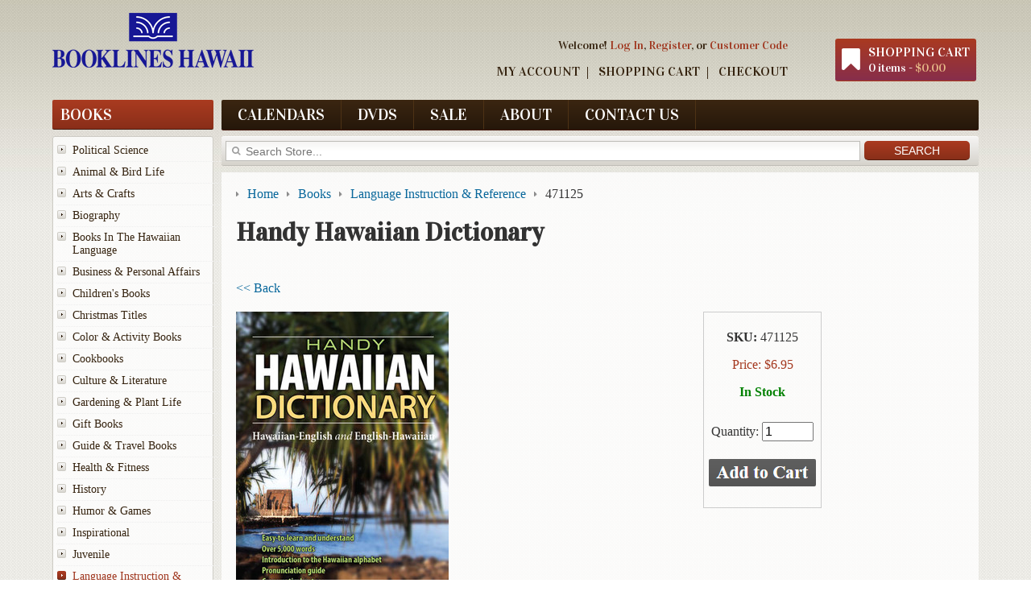

--- FILE ---
content_type: text/html; charset=utf-8
request_url: https://www.booklineshawaii.com/books/handy-hawaiian-dictionary.html
body_size: 6714
content:
<!DOCTYPE html>
<html lang="en">
    <head>
        <meta charset="utf-8">
        <meta name="viewport" content="width=device-width, initial-scale=1">
        <title>Handy Hawaiian Dictionary</title>
        <meta name="description" content="Take a look at our Handy Hawaiian Dictionary, as well as other Language Instruction &amp; Reference available for sale here at The Islander Group.">
        
        
        
        
        
        
			<meta name="twitter:card" content="product">
			<meta name="twitter:site" content="@booklineshawaii">
			<meta name="twitter:label1" content="Price">
			<meta name="twitter:data1" content="$6.95">
			<meta name="twitter:label2" content="SKU">
			<meta name="twitter:data2" content="471125">
			
		<meta property="og:site_name" content="The  Islander Group">		
		<meta property="og:type" content="product.item">
		<meta property="og:url" content="https://www.booklineshawaii.com/books/handy-hawaiian-dictionary.html">
		<meta property="og:title" content="Handy Hawaiian Dictionary">
		<meta property="og:image" content="https://www.booklineshawaii.com/books/images/zhandyhawaiiandictionary.jpg"><meta property="product:retailer_item_id" content="471125"><meta property="og:description" content="complete with both a Hawaiian- English/English-Hawaiian listing, is the collaborative work of three leading authorities on the Hawaiian language&mdash;Henry P. Judd, Mary Kawena Pukui, and John F. G. Stokes.

Scholarly, accurate and thorough, it is valuable not only to students, cultural professionals, and native speakers, it&rsquo;s also a great resource for readers who are only interested in learning a few Hawaiian words and phrases.

The Hawaiian language is still a living">
			<meta property="product:price:amount" content="6.95">
			<meta property="product:price:currency" content="USD">
			
			<meta property="product:shipping_weight:value" content="1">
			<meta property="product:shipping_weight:units" content="lb">
			<meta property="product:condition" content="new"><meta property="product:availability" content="in stock"><meta property="og:updated_time" content="2019-07-12T02:11:47-10:00"><link rel="canonical" href="https://www.booklineshawaii.com/books/handy-hawaiian-dictionary.html">



    <meta name="tmsid" content="1">


<link type="text/css" rel="stylesheet" href="/cirkuit/includes/fonts/FontAwesome/css/font-awesome.min.css">
<link type="text/css" rel="stylesheet" href="/css/style.css?t=20200210-060412">
<link type="text/css" rel="stylesheet" href="/cirkuit/seo-cart/front-end/css/frontend.css?v=20230606-234005">
<link type="text/css" rel="stylesheet" href="/cirkuit/includes/js/jquery/plugins/lightbox/0.5/css/lightbox.css">
<link type="text/css" rel="stylesheet" href="/cirkuit/tms/css/frontend.css?t=1&amp;mobile=0">

<script type="text/javascript" src="/cirkuit/includes/js/jquery/core/1.9.1/jquery.min.js"></script>
<script type="text/javascript" src="/cirkuit/includes/js/jquery/plugins/dropmenu/1.0/jquery.dropmenu.js"></script>
<script type="text/javascript" src="/js/script.js?t=20161013-091425"></script>
<script type="text/javascript" src="/cirkuit/seo-cart/front-end/js/frontend.js?v=20230711-084259"></script>
<script type="text/javascript" src="/cirkuit/includes/js/jquery/plugins/lightbox/0.5/jquery.lightbox.js"></script>
<script type="text/javascript" src="/cirkuit/tms/js/frontend.js?t=1&amp;mobile=0"></script>



</head>
    <body>
        <div id="page-wrapper" class="page-wrapper">
            <div class="page-container sitewidth">
                <div class="content-wrapper">
                    <div class="header-wrapper">
                        <div class="header-container serif1">
                            <div class="header-banner">
                                <div class="left"><a href="/" title="Booklines Hawaii"><img src="/images/template/logo.png" alt="Booklines Hawaii"></a></div>
                                <div class="middle">
                                    <div class="top">
                                                                                    Welcome! <a href="/verify_login?account_login=1" class="serif1">Log In</a>, <a href="/verify_login?account_login=1" class="serif1">Register</a>, or <a href="/verify_login?ccode=1" class="serif1">Customer Code</a>
                                               
                                    </div>
                                    <div class="bottom">
                                        <ul>
                                            <li><a href="/verify_login?account_login=1" class="serif1">My Account</a></li>
                                            <li><a href="/cart" class="serif1">Shopping Cart</a></li>
                                            <li><a href="/verify_login" class="serif1">Checkout</a></li>
                                        </ul>                                        
                                    </div>
                                </div>
                                <div class="right">
                                    <div class="cart"><a href="/cart" class="serif1"><span>Shopping Cart<br><span>0 items - <em>$0.00</em></span></span></a></div>
                                </div>
                            </div>
                        </div>
                    </div>
                    <div class="content-container">
                        <div class="navigation-wrapper">
                            
                            <div class="sidebar-title mobile-show">Search</div>
                            <div div class="sidebar-caption mobile-show">
                                <div class="search-container serif1">
                                    <form action="/search" method="get" class="store-search">
                                        <span class="search-background"><input name="query" type="text" placeholder="Search Store..."></span>
                                        <span class="search-button"><input type="submit" name="submit" value="Search"></span>
                                    </form>
                                </div>
                            </div>
                            
                            <div class="sidebar-title mobile-show">Browse</div>
                            <div div class="sidebar-caption mobile-show">
                                <ul>
                                <li><li><a href="https://www.booklineshawaii.com/calendars-1.html">Calendars</a></li><li><a href="https://www.booklineshawaii.com/dvds-1.html">DVDs</a></li><li><a href="https://www.booklineshawaii.com/sale">Sale</a></li><li><a href="https://www.booklineshawaii.com/about">About</a></li><li><a href="https://www.booklineshawaii.com/contact-us">Contact Us</a></li>                                    <li class="separator"><a href="/account?a=wishlist">Wish List</a></li>
                                    <li><a href="/verify_login?account_login=1">My Account</a></li>
                                    <li><a href="/verify_login?ccode=1">Customer Code</a></li>
                                    <li><a href="/cart">Shopping Cart</a></li>
                                                                    </ul>
                            </div>
                            
                            <div class="sidebar-title top"><a href="/books/" class="serif1">Books</a></div>
                            <div div class="sidebar-caption">
                            <ul><li><a href="https://www.booklineshawaii.com/books/political-science-1.html">Political Science</a></li><li><a href="https://www.booklineshawaii.com/books/animal-and-bird-life-1.html">Animal &amp; Bird Life</a></li><li><a href="https://www.booklineshawaii.com/books/arts-and-crafts-1.html">Arts &amp; Crafts</a></li><li><a href="https://www.booklineshawaii.com/books/biography-1.html">Biography</a></li><li><a href="https://www.booklineshawaii.com/books/books-in-the-hawaiian-language-1.html">Books In The Hawaiian Language</a></li><li><a href="https://www.booklineshawaii.com/books/business-and-personal-affairs-1.html">Business &amp; Personal Affairs</a></li><li><a href="https://www.booklineshawaii.com/books/childrens-books-1.html">Children's Books</a></li><li><a href="https://www.booklineshawaii.com/books/christmas-titles-1.html">Christmas Titles</a></li><li><a href="https://www.booklineshawaii.com/books/color-and-activity-books-1.html">Color &amp; Activity Books</a></li><li><a href="https://www.booklineshawaii.com/books/cookbooks-1.html">Cookbooks</a></li><li><a href="https://www.booklineshawaii.com/books/culture-and-literature-1.html">Culture &amp; Literature</a></li><li><a href="https://www.booklineshawaii.com/books/gardening-and-plant-life-1.html">Gardening &amp; Plant Life</a></li><li><a href="https://www.booklineshawaii.com/books/gift-books-1.html">Gift Books</a></li><li><a href="https://www.booklineshawaii.com/books/guide-and-travel-books-1.html">Guide &amp; Travel Books</a></li><li><a href="https://www.booklineshawaii.com/books/health-and-fitness-1.html">Health &amp; Fitness</a></li><li><a href="https://www.booklineshawaii.com/books/history-1.html">History</a></li><li><a href="https://www.booklineshawaii.com/books/humor-and-games-1.html">Humor &amp; Games</a></li><li><a href="https://www.booklineshawaii.com/books/inspirational-1.html">Inspirational</a></li><li><a href="https://www.booklineshawaii.com/books/juvenile-1.html">Juvenile</a></li><li><a href="https://www.booklineshawaii.com/books/language-instruction-and-reference-1.html" class="seocart_NavigationCurrent">Language Instruction &amp; Reference</a></li><li><a href="https://www.booklineshawaii.com/books/military-and-pearl-harbor-1.html">Military &amp; Pearl Harbor</a></li><li><a href="https://www.booklineshawaii.com/books/music-and-dance-1.html">Music &amp; Dance</a></li><li><a href="https://www.booklineshawaii.com/books/natural-history-1.html">Natural History</a></li><li><a href="https://www.booklineshawaii.com/books/personal-memoirs-1.html">Personal Memoirs</a></li><li><a href="https://www.booklineshawaii.com/books/pictorials-1.html">Pictorials</a></li><li><a href="https://www.booklineshawaii.com/books/sea-life-1.html">Sea Life</a></li><li><a href="https://www.booklineshawaii.com/books/self-help-1.html">Self-help</a></li><li><a href="https://www.booklineshawaii.com/books/spirituality-and-religion-1.html">Spirituality &amp; Religion</a></li><li><a href="https://www.booklineshawaii.com/books/sports-and-recreation-1.html">Sports &amp; Recreation</a></li></ul>                            </div>
                            <div class="sidebar-title mobile-show">Booklines Hawaii</div>
                            <div class="sidebar-caption mobile-show">
                                <ul>
                                <li><li><a href="https://www.booklineshawaii.com/calendars-1.html">Calendars</a></li><li><a href="https://www.booklineshawaii.com/dvds-1.html">DVDs</a></li><li><a href="https://www.booklineshawaii.com/sale">Sale</a></li><li><a href="https://www.booklineshawaii.com/about">About</a></li><li><a href="https://www.booklineshawaii.com/contact-us">Contact Us</a></li>                                    <li class="separator"><a href="/account?a=wishlist">Wish List</a></li>
                                    <li><a href="/verify_login?account_login=1">My Account</a></li>
                                    <li><a href="/verify_login?ccode=1">Customer Code</a></li>
                                    <li><a href="/cart">Shopping Cart</a></li>
                                                                    </ul>
                            </div>
                            <div class="sidebar-title serif1">Best Sellers</div>
                            <div div class="sidebar-caption sidebar-items">
                                <div class="cmsregion FeaturedProducts_BestSellers" data-cmsname="Featured Products 2" data-template-keyword="FeaturedProducts_BestSellers"><table cellspacing="0" class="cms_FeaturedProducts_list" id="FeaturedProducts2"><tr><td class="last"><div class="cms_FeaturedProducts_item" data-pid="4721">
							<a class="cms_FeaturedProducts_imglink" href="/books/da-good-an-spesho-book---hawaii-pidgin-bible-revised.html"><img src="/books/images/s555100-555100-DaGoodAnSpesho.jpg" class="cms_FeaturedProducts_image" border="0" alt="Da Good An Spesho Book - Hawaii Pidgin Bible (Revised)" width="55" height="80"></a><br>
							<a class="cms_FeaturedProducts_namelink" href="/books/da-good-an-spesho-book---hawaii-pidgin-bible-revised.html">Da Good An Spesho Book - Hawaii Pidgin Bible (Revised)</a><p><strong class="price" style="text-decoration:line-through; color:black;">$36.95</strong> <strong class="sale price" style="color:red">$31.41</strong></p></div></td></tr><tr><td class="last"><div class="cms_FeaturedProducts_item" data-pid="3604">
							<a class="cms_FeaturedProducts_imglink" href="/books/the-ready-mapbook-of-east-hawaii-6th-edition.html"><img src="/books/images/seasthi.cvr.6thed.fin_gm.jpg" class="cms_FeaturedProducts_image" border="0" alt="The Ready Mapbook of East Hawaii, 6th Edition" width="55" height="71"></a><br>
							<a class="cms_FeaturedProducts_namelink" href="/books/the-ready-mapbook-of-east-hawaii-6th-edition.html">The Ready Mapbook of East Hawaii, 6th Edition</a><p class="price" style="color:black"><strong>$10.95</strong></p></div></td></tr><tr><td class="last"><div class="cms_FeaturedProducts_item" data-pid="4440">
							<a class="cms_FeaturedProducts_imglink" href="/books/naupaka.html"><img src="/books/images/s067797.Naupaka.CVR72.jpg" class="cms_FeaturedProducts_image" border="0" alt="Naupaka" width="55" height="65"></a><br>
							<a class="cms_FeaturedProducts_namelink" href="/books/naupaka.html">Naupaka</a><p class="price" style="color:black"><strong>$8.95</strong></p></div></td></tr><tr><td class="last"><div class="cms_FeaturedProducts_item" data-pid="4441">
							<a class="cms_FeaturedProducts_imglink" href="/books/pele-finds-a-home.html"><img src="/books/images/s067773.PeleFindsAHome.Cvr72.jpg" class="cms_FeaturedProducts_image" border="0" alt="Pele Finds a Home" width="55" height="65"></a><br>
							<a class="cms_FeaturedProducts_namelink" href="/books/pele-finds-a-home.html">Pele Finds a Home</a><p class="price" style="color:black"><strong>$8.95</strong></p></div></td></tr><tr><td class="last"><div class="cms_FeaturedProducts_item" data-pid="4442">
							<a class="cms_FeaturedProducts_imglink" href="/books/hina.html"><img src="/books/images/s067780.Hina.Cvr72.jpg" class="cms_FeaturedProducts_image" border="0" alt="Hina" width="55" height="65"></a><br>
							<a class="cms_FeaturedProducts_namelink" href="/books/hina.html">Hina</a><p class="price" style="color:black"><strong>$7.95</strong></p></div></td></tr></table></div>
                            </div>
                        </div>
                        <div class="page-content">
                            <div class="header-navigation">
                                <ul>
                                    <li><a href="https://www.booklineshawaii.com/calendars-1.html">Calendars</a></li><li><a href="https://www.booklineshawaii.com/dvds-1.html">DVDs</a></li><li><a href="https://www.booklineshawaii.com/sale">Sale</a></li><li><a href="https://www.booklineshawaii.com/about">About</a></li><li><a href="https://www.booklineshawaii.com/contact-us">Contact Us</a></li>                                </ul>
                            </div>
                            <div class="mobile-nav-menu">
                                <span class="mobile-open"><img src="/images/template/menu.svg">Menu</span>
                                <span class="mobile-close"><img src="/images/template/menu-close.svg">Close</span>
                            </div>
                            <div class="search-container mobile-hide serif1">
                                <form action="/search" method="get" class="store-search">
                                    <span class="search-background"><input name="query" type="text" placeholder="Search Store..."></span>
                                    <span class="search-button"><input type="submit" name="submit" value="Search"></span>
                                </form>
                            </div>
                            <div class="page-content-container">
                                <div class="seocart_Product seocart_Product_2962" id="seocart_Product_2962"><input type="hidden" name="seocart_ProductId" value="2962">				<form enctype="multipart/form-data" action="https://www.booklineshawaii.com/cart" target="_self" method="post" onsubmit="">
				<table border="0" cellspacing="2" cellpadding="2">
				    <tr>
				      <td colspan="2">
				      	<div id="tms_breadcrumbs"><ul class="breadcrumbs" role="navigation" aria-label="Breadcrumbs Navigation"><li><a href="/" class="homeLocation"><span>Home</span></a></li><li><a href="/books/"><span>Books</span></a></li><li><a href="/books/language-instruction-and-reference-1.html"><span>Language Instruction &amp; Reference</span></a></li><li class="lastLocation"><span>471125</span></li></ul></div><script type="application/ld+json">{"@context":"https:\/\/schema.org","@type":"BreadcrumbList","itemListElement":[{"@type":"ListItem","position":1,"name":"Home","item":"https:\/\/www.booklineshawaii.com\/"},{"@type":"ListItem","position":2,"name":"Books","item":"https:\/\/www.booklineshawaii.com\/books\/"},{"@type":"ListItem","position":3,"name":"Language Instruction &amp; Reference","item":"https:\/\/www.booklineshawaii.com\/books\/language-instruction-and-reference-1.html"},{"@type":"ListItem","position":4,"name":"471125","item":"https:\/\/www.booklineshawaii.com\/books\/handy-hawaiian-dictionary.html"}]}</script>
				      	<h1>Handy Hawaiian Dictionary</h1>
				      </td>
				    </tr>
					<tr><td colspan="2"><p><a href="/books/language-instruction-and-reference-1.html">&lt;&lt; Back</a></p></td></tr>
				    <tr>
				      <td valign="top"><a href="/books/images/zhandyhawaiiandictionary.jpg" rel="lightbox[product]"><img src="/books/images/handyhawaiiandictionary.jpg" alt="Handy Hawaiian Dictionary" width="264" height="400" id="mainImage" class="photo" style="cursor:pointer;  border:0;"></a></td>
				      <td valign="top">
				          
				          <table cellspacing="2" cellpadding="3" style="border:1px solid #CCCCCC;" class="seocart_ProductTemplate3_PriceContainer productLayout3_priceQtyAttribs">
				            <tr>
				                <td align="center">
									<table cellspacing="2" cellpadding="3">
				                        <tr><td align="center"><p><strong>SKU:</strong> <span class="sku product_sku_2962">471125</span></p> <div class="seocart_PricingContainer">
			<span style="display:inline; color:#a4381f; " class="seocart_Product_PriceRegular">Price: <span class="product_currency_unit_2962 currency">$</span></span><span style="display:inline; color:#a4381f; " id="product_price_2962" class="price regular seocart_Product_PriceRegular" content="6.95">6.95</span><span style="display:inline; color:#a4381f; " class="seocart_Product_PriceRegular"><span class="product_currency_unit_2962 currency"></span></span>
								<div id="inventoryStatus_2962" class="availability"><strong style="color:green;" class="seocart_InStockMessage">In Stock</strong></div></div> <div class="seocart_InventoryInstockNotification" id="seocart_InventoryInstockNotification_2962"></div></td></tr>
				                        <tr><td align="center"><input type="hidden" name="id" value="2962">   </td></tr>
				                        <tr><td align="center"><span class="seocart_ProductQuantity">Quantity: <input class="seocart_ProductQuantityInput" name="quantity" type="text" value="1" size="5"></span></td></tr>
										<tr><td align="center"><p><input type="image" class="buy" src="/images/AddToCart2.gif" alt="Add To Shopping Cart" name="Submit" value="Submit"></p> </td></tr>
									</table>
				                </td>
				            </tr>
				          </table>
				          
				    	</td>
				    </tr>
					<tr><td colspan="2"></td></tr>
				    <tr>
				      <td colspan="2" class="description">
				      	
				      	<h2>Handy Hawaiian Dictionary Product Description:</h2>
				      	<div class="desc1">
<p>complete with both a Hawaiian- English/English-Hawaiian listing, is the collaborative work of three leading authorities on the Hawaiian language&mdash;Henry P. Judd, Mary Kawena Pukui, and John F. G. Stokes.</p>
<br>
<p>Scholarly, accurate and thorough, it is valuable not only to students, cultural professionals, and native speakers, it&rsquo;s also a great resource for readers who are only interested in learning a few Hawaiian words and phrases.</p>
<br>
<p>The Hawaiian language is still a living language in today&rsquo;s Hawai&lsquo;i. Innumerable words from its colorful vocabulary have become thoroughly integrated into everyday life. However much or little you want to learn, this useful work will instruct you faithfully and well.</p>
</div>
<table class="data-table" id="product-attribute-specs-table">
<tbody>
<tr>
<th class="label">Sub Title</th>
<td class="data">Hawaiian-English and English-Hawaiian</td>
</tr>
<tr>
<th class="label">Page Count</th>
<td class="data">320 pages</td>
</tr>
<tr>
<th class="label">Publisher</th>
<td class="data">Mutual Publishing</td>
</tr>
<tr>
<th class="label">Publish Date</th>
<td class="data">June 2010</td>
</tr>
<tr>
<th class="label">Dimensions</th>
<td class="data">7&rdquo; x 4.25&rdquo; x 0.75&rdquo;,</td>
</tr>
<tr>
<th class="label">Author</th>
<td class="data">Rev. Henry P. Judd, Mrs. Mary Kawena Pukui and John F. G. Stokes</td>
</tr>
<tr>
<th class="label">About the Author</th>
<td class="data">Rev. Henry P. Judd (B.A., Yale, 1901), born in Hawai&lsquo;i, was the author of many publications on early Hawaiian life and Hawaiian grammar.</td>
</tr>
<tr>
<th class="label">About the Second Author</th>
<td class="data">Mrs. Mary Kawena Pukui authored many papers on Hawaiian folktales and ancient customs, delivered lectures on the subjects, and conducted classes in Hawaiian.</td>
</tr>
<tr>
<th class="label">About the Third Author</th>
<td class="data">John F. G. Stokes was Curator of Polynesian Ethnology at the Bishop Museum for many years.</td>
</tr>
<tr>
<th class="label">UPC</th>
<td class="data">978-1-56647-112-1</td>
</tr>
</tbody>
</table> </td>
				    </tr>
			  </table>
			  </form>
			  			<script language="javascript" type="text/javascript">
			var current_review = 5;
			var total_reviews = 0;
			var review_sort = "date";
			
			showAllReviews = function() {
				for (var i = 1; i <= Math.ceil(total_reviews/5); i++) {
					var div = document.getElementById("product_review_"+(i*5));
					if (div) {
						div.style.visibility = "visible";
						div.style.display = "block";
						
						current_review = (i*5);
					}
				}
				
				updateDisplayingReviews();
			}
			showNextReview = function() {
				current_review += 5; // iterate to the next set of reviews
				var div = document.getElementById("product_review_"+current_review);
				if (div) {
					div.style.visibility = "visible";
					div.style.display = "block";
					
					updateDisplayingReviews();
				}
			}
			updateDisplayingReviews = function() {
				var div = document.getElementById("product_reviews_displaying");
				var div2 = document.getElementById("product_reviews_displaying2");
				// get new displaying text
				var i = 1;
				if (current_review >= total_reviews) { // we are`re at the last set of reviews
					var j = total_reviews;
					var div3 = document.getElementById("product_reviews_next_showall");
					div3.style.visibility = "hidden";
					div3.style.display = "none";
					var div3 = document.getElementById("product_reviews_next_showall2");
					div3.style.visibility = "hidden";
					div3.style.display = "none";
				}
				else
					var j = current_review;
				div.innerHTML = i.toString()+"-"+j.toString();
				div2.innerHTML = i.toString()+"-"+j.toString();						
			}
			</script>
			
			<div id="product-reviews">	
				<h2>
					Product Reviews 					<a href="/rate_product?pcode=2962" class="write-review">Write A Review</a>
				</h2><div class="paging">Comments</div><div class="review"><h2>No reviews yet, be the first to <a href="/rate_product?pcode=2962" class="write-review">review this product</a>!</h2></div><div class="paging"></div>		</div>
			  
			  <br><table width="99%" cellpadding="3" cellspacing="2" class="relatedProductsTable"><tr><td class="relatedProductsHeader" colspan="3" style="border:1px solid #eeeeee; background-color:#eeeeee"><span style="color:#000000">Related Items</span></td></tr><tr><td class="relatedProductsCell" width="20%" style="border-left:1px dotted #eeeeee; border-right:1px dotted #eeeeee; border-bottom:1px dotted #eeeeee;"><form action="https://www.booklineshawaii.com/cart" target="_self" method="post"><input name="quantity" type="hidden" value="1"><input type="hidden" name="id" value="3962"><table cellspacing="0" cellpadding="0" border="0"><tr><td height="80"><a href="https://www.booklineshawaii.com/books/hurry-up-and-wait---hawaiis-favorite-recipes-for-the-pressure-cooker-and-the-slow-cooker.html"><img src="/books/images/s487087.hurry_up_and_wait.jpg" alt="Hurry Up and Wait - Hawai&lsquo;i&rsquo;s Favorite Recipes for the Pressure Cooker and the Slow Cooker" border="0" width="145" height="200"></a></td></tr><tr><td><a href="https://www.booklineshawaii.com/books/hurry-up-and-wait---hawaiis-favorite-recipes-for-the-pressure-cooker-and-the-slow-cooker.html">Hurry Up and Wait - Hawai&lsquo;i&rsquo;s Favorite Recipes for the Pressure Cooker and the Slow Cooker</a><br><br><div class="seocart_PricingContainer">
			<span style="display:inline; color:#a4381f; " class="seocart_Product_PriceRegular">Price: <span class="product_currency_unit_3962 currency">$</span></span><span style="display:inline; color:#a4381f; " id="product_price_3962" class="price regular seocart_Product_PriceRegular" content="15.95">15.95</span><span style="display:inline; color:#a4381f; " class="seocart_Product_PriceRegular"><span class="product_currency_unit_3962 currency"></span></span>
								<div id="inventoryStatus_3962" class="availability"><strong style="color:green;" class="seocart_InStockMessage">In Stock</strong></div></div><br><input type="image" class="buy" src="/images/AddToCart.gif" alt="Add To Shopping Cart" name="Submit" value="Submit"></td></tr></table></form></td><td class="relatedProductsCell" width="20%" style="border-right:1px dotted #eeeeee; border-bottom:1px dotted #eeeeee;"><form action="https://www.booklineshawaii.com/cart" target="_self" method="post"><input name="quantity" type="hidden" value="1"><input type="hidden" name="id" value="4317"><table cellspacing="0" cellpadding="0" border="0"><tr><td height="80"><a href="https://www.booklineshawaii.com/books/poke---hawaiis-food.html"><img src="/books/images/s105R.PokeHawaiisFood.jpg" alt="Poke - Hawai&lsquo;i&rsquo;s Food" border="0" width="140" height="200"></a></td></tr><tr><td><a href="https://www.booklineshawaii.com/books/poke---hawaiis-food.html">Poke - Hawai&lsquo;i&rsquo;s Food</a><br><br><div class="seocart_PricingContainer">
			<span style="display:inline; color:#a4381f; " class="seocart_Product_PriceRegular">Price: <span class="product_currency_unit_4317 currency">$</span></span><span style="display:inline; color:#a4381f; " id="product_price_4317" class="price regular seocart_Product_PriceRegular" content="21.95">21.95</span><span style="display:inline; color:#a4381f; " class="seocart_Product_PriceRegular"><span class="product_currency_unit_4317 currency"></span></span>
								<div id="inventoryStatus_4317" class="availability"><strong style="color:green;" class="seocart_InStockMessage">In Stock</strong></div></div><br><input type="image" class="buy" src="/images/AddToCart.gif" alt="Add To Shopping Cart" name="Submit" value="Submit"></td></tr></table></form></td><td class="relatedProductsCell" width="20%" style="border-right:1px dotted #eeeeee; border-bottom:1px dotted #eeeeee;"><form action="https://www.booklineshawaii.com/cart" target="_self" method="post"><input name="quantity" type="hidden" value="1"><input type="hidden" name="id" value="545"><table cellspacing="0" cellpadding="0" border="0"><tr><td height="80"><a href="https://www.booklineshawaii.com/books/little-hawaiian-cookbook.html"><img src="/books/images/s594.jpg" alt="Little Hawaiian Cookbook" border="0" width="143" height="200"></a></td></tr><tr><td><a href="https://www.booklineshawaii.com/books/little-hawaiian-cookbook.html">Little Hawaiian Cookbook</a><br><br><div class="seocart_PricingContainer">
			<span style="display:inline; color:#a4381f; " class="seocart_Product_PriceRegular">Price: <span class="product_currency_unit_545 currency">$</span></span><span style="display:inline; color:#a4381f; " id="product_price_545" class="price regular seocart_Product_PriceRegular" content="7.95">7.95</span><span style="display:inline; color:#a4381f; " class="seocart_Product_PriceRegular"><span class="product_currency_unit_545 currency"></span></span>
								<div id="inventoryStatus_545" class="availability"><strong style="color:green;" class="seocart_InStockMessage">In Stock</strong></div></div><br><input type="image" class="buy" src="/images/AddToCart.gif" alt="Add To Shopping Cart" name="Submit" value="Submit"></td></tr></table></form></td></tr></table></div>        <script type="application/ld+json">{
    "@context": "https:\/\/schema.org",
    "@type": "Product",
    "itemCondition": "NewCondition",
    "mpn": "",
    "description": "complete with both a Hawaiian- English\/English-Hawaiian listing, is the collaborative work of three leading authorities on the Hawaiian language\u2014Henry P. Judd, Mary Kawena Pukui, and John F. G. Stokes.\n\nScholarly, accurate and thorough, it is valuable not only to students, cultural professionals, and native speakers, it\u2019s also a great resource for readers who are only interested in learning a few Hawaiian words and phrases.\n\nThe Hawaiian language is still a living language in today\u2019s Hawai\u2018i. Innumerable words from its colorful vocabulary have become thoroughly integrated into everyday life. However much or little you want to learn, this useful work will instruct you faithfully and well.\n\n\n\n\nSub Title\nHawaiian-English and English-Hawaiian\n\n\nPage Count\n320 pages\n\n\nPublisher\nMutual Publishing\n\n\nPublish Date\nJune 2010\n\n\nDimensions\n7\u201d x 4.25\u201d x 0.75\u201d,\n\n\nAuthor\nRev. Henry P. Judd, Mrs. Mary Kawena Pukui and John F. G. Stokes\n\n\nAbout the Author\nRev. Henry P. Judd (B.A., Yale, 1901), born in Hawai\u2018i, was the author of many publications on early Hawaiian life and Hawaiian grammar.\n\n\nAbout the Second Author\nMrs. Mary Kawena Pukui authored many papers on Hawaiian folktales and ancient customs, delivered lectures on the subjects, and conducted classes in Hawaiian.\n\n\nAbout the Third Author\nJohn F. G. Stokes was Curator of Polynesian Ethnology at the Bishop Museum for many years.\n\n\nUPC\n978-1-56647-112-1",
    "url": "https:\/\/www.booklineshawaii.com\/books\/handy-hawaiian-dictionary.html",
    "sku": "471125",
    "name": "Handy Hawaiian Dictionary",
    "offers": {
        "@type": "Offer",
        "itemCondition": "NewCondition",
        "price": "6.95",
        "availability": "InStock",
        "priceCurrency": "USD",
        "priceValidUntil": "2025-10-15T09:57:19-10:00"
    },
    "image": [
        {
            "@type": "ImageObject",
            "url": "https:\/\/www.booklineshawaii.com\/books\/images\/zhandyhawaiiandictionary.jpg",
            "caption": "Handy Hawaiian Dictionary",
            "name": "Handy Hawaiian Dictionary Image 1",
            "inLanguage": "en-US",
            "height": 500,
            "width": 330,
            "@id": "https:\/\/www.booklineshawaii.com\/books\/images\/zhandyhawaiiandictionary.jpg#ImageObject"
        }
    ],
    "@id": "https:\/\/www.booklineshawaii.com\/books\/handy-hawaiian-dictionary.html#Product"
}</script>
        
                            </div>
                        </div>
                        <div class="clearfix"></div>
                    </div>
                    <div class="footer">
                        <div class="section first">
                            <h2>Booklines Hawaii</h2>
                            <ul>
                                <li><a href="https://www.booklineshawaii.com/">Home</a></li><li><a href="https://www.booklineshawaii.com/calendars-1.html">Calendars</a></li><li><a href="https://www.booklineshawaii.com/dvds-1.html">DVDs</a></li><li><a href="https://www.booklineshawaii.com/sale">Sale</a></li><li><a href="https://www.booklineshawaii.com/about">About</a></li><li><a href="https://www.booklineshawaii.com/contact-us">Contact Us</a></li>                            </ul>
                            <div class="cmsregion TextAndImages_FooterLeft" data-cmsname="Basic Text and Images 50" data-template-keyword="TextAndImages_FooterLeft"></div>
                        </div>
                        <div class="section second">
                            <div class="cmsregion TextAndImages_FooterMidLeft" data-cmsname="Basic Text and Images 51" data-template-keyword="TextAndImages_FooterMidLeft"><h2>Secure Shopping</h2>
<ul>
<li><a href="/shipping-and-delivery">Shipping &amp; Delivery</a></li>
<li><a href="/privacy-policy">Privacy Policy</a></li>
<li><a href="/site-map">Site Map</a></li>
</ul></div>
                        </div>
                        <div class="section third">
                            <div class="cmsregion TextAndImages_FooterMidRight" data-cmsname="Basic Text and Images 52" data-template-keyword="TextAndImages_FooterMidRight"><h2>My Account</h2>
<ul>
<li><a href="/verify_login?account_login=1">Login</a></li>
<li><a href="/verify_login?ccode=1">Customer Code</a></li>
<li><a href="/cart">View Shopping Cart</a></li>
</ul>
<p>Follow us on <a class="follow-link" title="facebook" href="https://www.facebook.com/tig12345" target="_blank" rel="noopener"> <img title="Facebook" src="/images/template/facebook-icon.gif" alt="facebook" align="absmiddle"></a> <a class="follow-link" title="Twitter" href="https://twitter.com/Islander_Group" target="_blank" rel="noopener"><img title="twitter" src="/images/template/twitter-icon.gif" alt="facebook" align="absmiddle"></a></p></div>
                        </div>
                        <div class="section fourth">
                            <div class="cmsregion TextAndImages_FooterRight" data-cmsname="Basic Text and Images 53" data-template-keyword="TextAndImages_FooterRight"><h2>Buy Online or Call: (877)&nbsp;828-4852&nbsp;ext 200</h2>
<p><img title="American Express" src="/images/template/american-express.gif" alt="American Express"><img title="Visa" src="/images/template/visa.gif" alt="visa"><img title="master-card" src="/images/template/master-card.gif" alt="master-card"><img title="discover" src="/images/template/discover.gif" alt="discover"></p>
<p>Shopping on booklineshawaii.com is safe.</p></div>
                            <p>&copy;2026 Booklines Hawaii. All Rights Reserved.</p><p><a href="https://www.cirkuit.com/" target="_blank">Cirkuit: Best Ecommerce Platform</a></p>
                        </div>
                    </div>
                </div>
            </div>
        </div>
    </body>
</html>


--- FILE ---
content_type: text/css; charset=utf-8
request_url: https://www.booklineshawaii.com/cirkuit/tms/css/frontend.css?t=1&mobile=0
body_size: -162
content:
#tms_breadcrumbs ul.breadcrumbs,
ul.breadcrumbs{
	list-style: none;
	margin: 0 0 .5em 0;
	padding: 0;
}
#tms_breadcrumbs ul.breadcrumbs li,
ul.breadcrumbs li{
	margin: 0 .6em 0 0;
	padding: 0 0 0 .9em;
	display: inline;
	background: transparent url(/cirkuit/includes/images/bullets/greyBullet.gif) left center no-repeat;
}

				table#FeaturedProducts2 {
				    width: 100%;
				    border: 0;
				    padding: 0;
				    margin: 0;
				}
				table#FeaturedProducts2 td {
				    padding: 14px 0;
				    margin: 0;
				    text-align: center;
					width: 100%;
				    border: 0;
				}
				table#FeaturedProducts2 td a {
				}
				table#FeaturedProducts2 td img {
				    border: 0;
				    padding: 0;
				    margin: 0;
				}
				table#FeaturedProducts2 a.cms_FeaturedProducts_namelink {
				    line-height: 1.7em;
				    padding: 0.25em 0.35em;
				}
			




--- FILE ---
content_type: application/javascript; charset=utf-8
request_url: https://www.booklineshawaii.com/cirkuit/includes/js/jquery/plugins/dropmenu/1.0/jquery.dropmenu.js
body_size: 816
content:
/*
 * initialize dropmenu on the outer-most UL that contains all nested LI's and UL's.
 * options are listed and described at bottom of this doc
 */
(function($){
    $.fn.dropmenu = function(options){
        options = $.extend($.fn.dropmenu.defaults, options || {});
		
        this.each(function(i1, thisDropMenu){ //for each dropmenu nav
            $('li', thisDropMenu).each(function(i2, thisLI){ //for each LI within the dropmenu nav
				$subnavULs = $('ul:first', thisLI); //get first subnav (UL) within this LI
				if ($subnavULs.length==0) return; //this LI has no subnav
	            thisLI.subnav = $subnavULs[0];

	            thisLI.HideSubnav = function(){
					$(thisLI.subnav).hide();
					$.data(thisLI, 'hidden',true); // helps fix animations
	            };
				
				thisLI.HideSubnavIfNecessary = function() {
					if ($.data(thisLI,'hidden')) { 
						thisLI.HideSubnav();
					} 
				};
				
	            thisLI.ShowSubnav = function(){
					if(typeof($.data(thisLI, 'hidden'))=='undefined' || $.data(thisLI, 'hidden')==true) {
						$.data(thisLI, 'hidden',false);
						$subnav = $(thisLI.subnav);

						if (options.animation == 'fade' && (options.subnavOpacity == null || options.subnavOpacity >= 100 || options.subnavOpacity < 0)) { //fade no opacity
							$subnav.fadeIn(options.animationDuration, thisLI.HideSubnavIfNecessary);
						}
						else if (options.animation == 'fade') { //fade with opactiy
							$subnav.css({
								'opacity': 0,
								'display': 'block'
							}).animate({
								opacity: options.subnavOpacity/100
							}, options.animationDuration);
						}
						else { //if (options.animation == 'slide') {
							if(options.subnavOpacity != null && options.subnavOpacity < 100 && options.subnavOpacity >= 0){
								$subnav.css({
									'opacity': options.subnavOpacity/100
								});
							}
							$subnav.slideDown(options.animationDuration, thisLI.HideSubnavIfNecessary);
						}
					}
	            };
				
				$(thisLI).hover(thisLI.ShowSubnav, thisLI.HideSubnav);
			});
			
			$allSubnavs = $('li ul', thisDropMenu); //any UL within an LI is a subnav
            $('a:first', $allSubnavs.parent()).addClass(options.containsSubMenuCssClass); //add class to the <a> of any LI that contain a subnav
        });
    };
    
    $.fn.dropmenu.defaults = {
		animation: "slide", 						/* available animations: "slide", "fade" (for no animation, set animationDuration to 0). note "fade" with opacity < 100 may not work for subnavs more than 1 level deep in IE. slide with 100 opacity seems to work for multiple levels */
        animationDuration: 175,						/* speed to run the animation when showing a subnav. 0 with any animation should be instant */
		subnavOpacity: null,						/* range 0 to 100, or null. NOTE: null==100, which means no opacity is ever set!!! CSS opacity wins if this is 100 or null. also this is useful when IE fucks up and wont display subnavs more than 1 level deep */
		containsSubMenuCssClass: "containsSubMenu"	/* class to the <a> of any LI that contain a subnav. this can be used for arrows or some sort of indicator of a nested navigation */
    };
})(jQuery);
